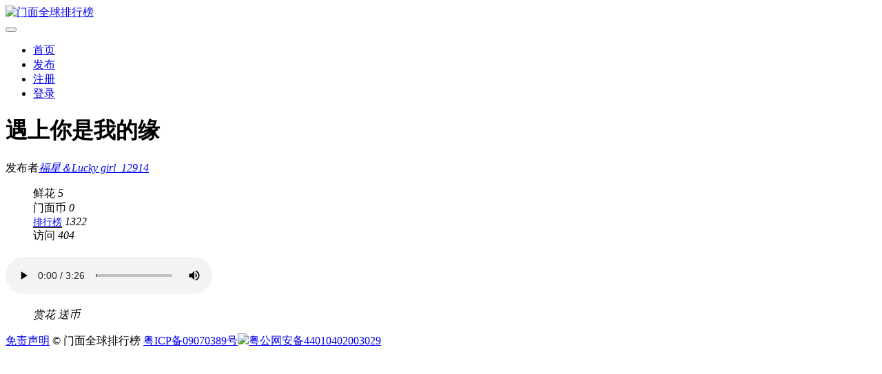

--- FILE ---
content_type: text/html; charset=utf-8
request_url: https://gf.gateface.com/vote/view/6954.html
body_size: 4316
content:
<!DOCTYPE html>
<html lang="zh-CN">
<head>
<title>遇上你是我的缘 | 门面全球排行榜</title>
<meta charset="utf-8">
<meta name="viewport" content="width=device-width, initial-scale=1, shrink-to-fit=no">
<meta name="keywords" content="GateFace,门面,招聘求职,才艺展示,征婚交友" />
<meta name="description" content="" />
<link href="https://gf.gateface.com/favicon.ico" rel="shortcut icon" type="image/x-icon" />
<link href="https://gf.gateface.com/theme/default/css/bootstrap.min.css" rel="stylesheet" type="text/css" />
<link href="https://gf.gateface.com/theme/default/css/font-awesome.min.css" rel="stylesheet" type="text/css" />
<link href="https://gf.gateface.com/theme/default/css/style.css" rel="stylesheet" type="text/css" />
<link href="https://gf.gateface.com/theme/default/css/vote.css" rel="stylesheet" type="text/css" />
<link href="https://gf.gateface.com/theme/default/css/popModal.css" rel="stylesheet" type="text/css" />
<link href="https://gf.gateface.com/theme/default/css/zdialog.css" rel="stylesheet" type="text/css" />
<link href="https://gf.gateface.com/theme/default/css/rank.css" rel="stylesheet" type="text/css" />
<script>var root_url = "https://gf.gateface.com/";</script>
</head>
<body>
<div id="wrapper"> 
<script>
	var _hmt = _hmt || [];
	(function() {
	  var hm = document.createElement("script");
	  hm.src = "https://hm.baidu.com/hm.js?61156a39b286740d8b651c790d3a9b83";
	  var s = document.getElementsByTagName("script")[0]; 
	  s.parentNode.insertBefore(hm, s);
	})();
		
	function $(objName){
		return document.getElementById(objName);
	}
</script>

<meta http-equiv="Content-Type" content="text/html; charset=utf-8" />
<header id="header">

 <nav class="navbar navbar-expand-lg">
  <div class="container">
  
   <div class="navbar-brand">
    <a href="https://gateface.com" class="logo"><img src="https://gf.gateface.com/theme/default/images/logo.png" alt="门面全球排行榜" /></a>
   </div>
   <div class="navbar-action d-lg-none">
    <span class="qrcode"></span>
        <a href="https://gf.gateface.com/user.php" class="user"></a>
        <button type="button" class="menu" data-toggle="collapse" data-target="#main-nav" aria-controls="main-nav" aria-expanded="false" aria-label="Toggle navigation"> </button>
   </div>
   <div class="main-nav collapse navbar-collapse justify-content-lg-end" id="main-nav">
    <ul class="navbar-nav">
     <li class="nav-item"> <a class="nav-link" href="https://gf.gateface.com/">首页</a></li>
          <li class="nav-item"> <a href="http://gf.gateface.com/user.php?rec=creative" class="nav-link"  aria-haspopup="true" aria-expanded="false" target="_blank">发布</a>
           </li>
     	  
  
        
     
    	
    <li class="nav-item"><a class="nav-link" href="https://gf.gateface.com/user.php?rec=register">注册</a></li>
    <li class="nav-item"><a class="nav-link" href="https://gf.gateface.com/user.php?rec=login">登录</a></li>
    
     
      
	 
    </ul>
    
   </div>
  </div>
 </nav>
</header> <div class="container mb">
  <div id="vote">
  
    
         
      
      <div class="main body">
   <div class="head" style="margin-bottom:20px">
    <h1>遇上你是我的缘</h1>
	<span class="author">发布者<em><a href="https://gf.gateface.com/vote/user_creative/2915.html">福星＆Lucky girl_12914</a></em></span>
			
    <dl class="info">
		
		
		<dd>
			<span>鲜花</span>
			<em><i class="flower" title="鲜花" id="flower_6954">5</i></em>
		</dd>
		<dd>
			<span>门面币</span>
			<em><i class="coin" title="门面币" id="coin_6954">0</i></em>		
		</dd>
				<dd>
			<span><a href="https://gf.gateface.com/vote/rank/3.html" style="padding:0;margin:0;border-bottom:1px solid black;font-size:14px">排行榜</a></span>
			<em><i class="rank" title="排名">1322</i></em>
			
		</dd>
				<dd>
			<span>访问</span>
			<em>404</em>			
		</dd>
		
		
	</dl>	
   </div>
   <div class="view">
	
	    <dl class="img"> 
			
	<audio controls controlsList="nodownload" oncontextmenu="return false">
		  <source src="https://gf.gateface.com/images/vote_option/music/202309/6954_1696049404220567.mp3" type="audio/mpeg">
	</audio>
		
		
	</dl>
		
		
		
    <dl class="info">
     <dd class="content"><em></em> </dd>
	 	 	 		 <dd class="btnVote">
			<em id="flower6954" data-type="login" data-id="6954" class="flowerBtn grayBtn">赏花</em>
			<em id="coin6954" data-type="login" data-id="6954"  class="goldBtn grayBtn">送币</em>
		 </dd>
	 	      
    </dl>
   </div>
   <div id="containerId"></div>
   
	<script type="text/javascript">
	// H5 SDK 在线文档地址：http://developers.adnet.qq.com/doc/web/js_develop
	// 全局命名空间申明TencentGDT对象
	window.TencentGDT = window.TencentGDT || [];
	var time=3000;
	var count=1;
	// 广告初始化
	var placement_id='9074421039989798';//3034521240653309
	window.TencentGDT.push({
		app_id: '1201004301', // {String} - appid - 必填
		placement_id: placement_id, // {String} - 广告位id - 必填
		type: 'native', // {String} - 原生广告类型 - 必填
		count: 1, // {Number} - 拉取广告的数量，默认是3，最高支持10 - 选填
		onComplete: function(res) {
			console.log(res);
			if (res && res.constructor === Array) {
				// 原生模板广告位调用 window.TencentGDT.NATIVE.renderAd(res[0], 'containerId') 进行模板广告的渲染
				// res[0] 代表取广告数组第一个数据
				// containerId：广告容器ID
				window.TencentGDT.NATIVE.renderAd(res[0], 'containerId')
			} else {
				//console.log(count);
				//console.log(time);
				// 加载广告API，如广告回调无广告，可使用loadAd再次拉取广告
				// 注意：拉取广告频率每分钟不要超过20次，否则会被广告接口过滤，影响广告位填充率
				setTimeout(function() {
					window.TencentGDT.NATIVE.loadAd(placement_id)
				}, time)
				count++;
				if(count==3)time=3600000;
			}
		}
	});

	// H5 SDK接入全局只需运行一次
	(function() {
		var doc = document,
		h = doc.getElementsByTagName('head')[0],
		s = doc.createElement('script');
		s.async = true;
		s.src = '//qzs.qq.com/qzone/biz/res/i.js';
		h && h.insertBefore(s, h.firstChild);
	})();
	</script>
   
      
  </div>
  <div class="clear"></div>
 </div>
 

</div>


<div style="display:none">
	<div id="content" style="display: flex; flex-direction: column;">
	    <span><img src="https://gf.gateface.com/theme/default/images/user.png"/><b>我的花</b><i id="my_flower"></i><b>币</b><i id="my_coin"></i></span>
		<dl>
			<dd><label><input name="quantity" type="radio" onchange="changeVoteQunatiy()" value="5" checked/>5</label></dd>
			<dd><label><input name="quantity" type="radio" onchange="changeVoteQunatiy()" value="10" />10</label></dd>
			<dd><label><input name="quantity" type="radio" onchange="changeVoteQunatiy()" value="50" />50</label></dd>
			<dd><label><input name="quantity" type="radio" onchange="changeVoteQunatiy()" value="0" /></label><input type="number" id="other_number" placeholder="其他" disabled style="width:55px;" min=1 max=999/></dd>
		</dl>
		<div class="popModal_footer">			
			<button type="button" data-popModalBut="ok" onclick="changeVoteQunatiy(true)">打赏</button>
			<button type="button" data-popModalBut="cancel">算了</button>
		</div>
	</div>
 </div>

<footer id="footer">
 <div class="container">
  <div class="row">
  <div class="copy-right">
  <a href="https://gf.gateface.com/page.php?id=7">免责声明</a>  © 门面全球排行榜 <a href="https://beian.miit.gov.cn/" target="_blank">粤ICP备09070389号</a><a href="http://www.beian.gov.cn/portal/registerSystemInfo?recordcode=44010402003029" class="net-safe-record" target="_blank"><img src="https://gf.gateface.com/theme/default/images/icon_net_safe_record.png" />粤公网安备44010402003029</a></div>
  </div>
</footer>
 

<script type="text/javascript" src="https://gf.gateface.com/theme/default/js/jquery.min.js"></script>
<script type="text/javascript" src="https://gf.gateface.com/theme/default/js/jquery.js"></script>
<script type="text/javascript" src="https://gf.gateface.com/theme/default/js/popModal.min.js"></script>
<script type="text/javascript" src="https://gf.gateface.com/theme/default/js/bootstrap.min.js"></script>
<script type="text/javascript" src="https://gf.gateface.com/theme/default/js/jquery.base64.js"></script>
<script type="text/javascript" src="https://gf.gateface.com/theme/default/js/dou.js"></script>
<script type="text/javascript" src="https://gf.gateface.com/theme/default/js/vote.js"></script>
<script type="text/javascript" src="https://gf.gateface.com/theme/default/js/zdialog.js"></script>
<script type="text/javascript" src="https://gf.gateface.com/theme/default/js/qrcode.min.js"></script>
<script>
	</script>


<div id="qrcodeDialog" style="padding:10px;position:fixed;flex-direction:column;bottom:0px;width:100%;z-index:1000;display:none;align-items:center;justify-content:center;background:#fff;box-shadow: 0 10px 10px rgba(0, 0, 0, 0.5);background:rgb(0 0 0 / 86%)">
	<div id="qrcode" style="width:86px; height:86px;background:white;padding:3px;"></div>
	<div style="margin-top:5px;color:white;">gateface.com</div>
	<img style="position:absolute;right:0px;top:0px;margin:3px;width:24px;height:24px;" src="../../theme/default/images/close.png" onclick="closeQr()"/>
</div>

<script>var _type=""</script>


<script type="text/javascript">

var qrcode = new QRCode(document.getElementById("qrcode"), {
	width : 80,
	height : 80
});

function makeCode (text) {		
	qrcode.makeCode(text);
	$("#qrcodeDialog").css("display","flex");
}

function closeQr(){
	$("#qrcodeDialog").hide();
}

 $(function () {
        //初始化页面
        init();
})


function simpleLog(content) {
  const div = document.createElement('div');
  div.style.cssText = 'color:#333; background:#f5f5f5; padding:5px; margin:2px 0;';
  div.textContent = content;
  // 追加到body末尾，不影响原有内容
  document.body.appendChild(div);
}

function init(){

		
		if( typeof bInit=='undefined') return false;
	   
        let data = sessionStorage.getItem('rank_content');
        let scroll_item = sessionStorage.getItem('scroll_item');
		let page = sessionStorage.getItem('page');
		let	type = sessionStorage.getItem('type');
		<!-- console.log('scroll_item',scroll_item	);	 -->
		<!-- console.log('data',data	); -->
		//console.log('type',type);
		//simpleLog("[CurrentType]"+_type+'  [CacheType]'+type);
        //恢复页面数据
        if(null != data && ''!=data && type==_type){
			//simpleLog("加载内容");
		    sessionStorage.setItem('rank_content_',data);
			sessionStorage.setItem('page_',page);
			$("#more_rank").html( data );		
			$("#load_more_rank").data({"page":page});
            scrollTo(scroll_item);			
        }	


		<!-- //清空sessionStorage中的数据 -->
       sessionStorage.removeItem('rank_content'); 
       sessionStorage.removeItem('scroll_item');  
       sessionStorage.removeItem('page');				    
			 			
}

function jump(url,id){	
	 
 	let data = sessionStorage.getItem('rank_content_');
	let page = sessionStorage.getItem('page_');	 
	// console.log('data',data	);	
	<!-- console.log('scroll_item',"#option_item_"+id	);	 -->
	<!-- console.log('page',page	); -->
	<!-- console.log('data',data	);	 -->
	//重新赋值
	if(page!=null&&parseInt(page)>1){
		sessionStorage.setItem('rank_content',data);
		sessionStorage.setItem('page',parseInt(page));
		sessionStorage.setItem('scroll_item',"#option_item_"+id);	
	    <!-- sessionStorage.removeItem('rank_content_'); -->
		<!-- sessionStorage.removeItem('page_');	 	 -->
	}
	location.href=url
}


</script>

</body>
</html>

--- FILE ---
content_type: application/javascript
request_url: https://qzs.gdtimg.com/union/res/union_cdn/page/qbs/gdtlib.20181219.js
body_size: 17691
content:
var Util = {
  getPlatForm: function () {
    var ua = navigator.userAgent.toLocaleLowerCase();
    var fp = ~ua.indexOf("micromessenger") !== 0 ? "wx" : ~ua.indexOf("qq/") !== 0 ? "qq" : ~ua.indexOf(
      "mqqbrowser/") !== 0 ? "qb" : ~ua.indexOf("gdtmobsdk/") !== 0 ? "gdt" : ~ua.indexOf("tbs/") !==
        0 ? "x5" : "other";
    return fp
  },
  getCookie: function (name) {
    var c_start = "",
      c_end = null;
    if (window.document.cookie.length > 0) {
      c_start = window.document.cookie.indexOf(name + "=");
      if (c_start !== -1) {
        c_start = c_start + name.length + 1;
        c_end = window.document.cookie.indexOf(";", c_start);
        if (c_end === -1) {
          c_end = window.document.cookie.length
        }
        return unescape(window.document.cookie.substring(c_start, c_end))
      }
    }
    return ""
  },
  parseQueryString: function (queryString) {
    const params = {};
    const queries = queryString.split('&');
    queries.forEach(query => {
      const [key, value] = query.split('=');
      if (key) {
        params[decodeURIComponent(key)] = value ? decodeURIComponent(value) : '';
      }
    });
    return params;
  },
  stringifyQueryString: function (params) {
    const queries = [];
    for (const key in params) {
      if (params.hasOwnProperty(key)) {
        queries.push(`${encodeURIComponent(key)}=${encodeURIComponent(params[key])}`);
      }
    }
    return queries.join('&');
  },
};

const isIOSWeChat = /micromessenger/.test(navigator.userAgent.toLowerCase()) && /iphone|ipad|ipod/.test(navigator.userAgent.toLowerCase());

const sendMessageToClient = (message) => {
  console.log('@jssdk::wechat sendMessageToClient', message);
  try {
    if (window.webkit && window.webkit.messageHandlers && window.webkit.messageHandlers.adHandler) {
      window.webkit.messageHandlers.adHandler.postMessage(message);
    } else {
      window.postMessage(message, '*');
    }
    window.BeaconTracker({ eventID: '140020' });
  } catch (error) {
    console.log('@jssdk::wechat sendMessageToClient error', error);
  }
};

const requestMessageFromClient = () => {
  return new Promise((resolve, reject) => {
    const timeoutDuration = 500;
    const timeoutError = new Error('Timeout: No token received from client');
    const timeoutId = setTimeout(() => {
      reject(timeoutError);
      clearTimeout(timeoutId);
      window.BeaconTracker({ eventID: '140022' });
    }, timeoutDuration);

    const _tencentAdContext = {
      onEvent: function (event, param) {
        console.log('wechat Event:', event, 'Param:', JSON.stringify(param));
        if (param && param.errMsg) {
          reject(new Error(param.errMsg));
          window.BeaconTracker({ eventID: '140023' });
        }
        if (param && param.token) {
          clearTimeout(timeoutId);
          resolve(param.token);
        }
      }
    };
    window._tencentAdContext = _tencentAdContext;
  });
};

function addw26ToUrlExt(url, extInfo) {
  const [baseUrl, queryString] = url.split('?');
  const params = Util.parseQueryString(queryString);
  const ext = params.ext ? JSON.parse(params.ext) : { req: {} };
  ext.req = Object.assign(ext.req, extInfo);
  params.ext = JSON.stringify(ext);
  return `${baseUrl}?${Util.stringifyQueryString(params)}`;
}

function netType() {
  var connType = navigator.connection && navigator.connection.effectiveType || "";
  switch (connType) {
    case "slow-2g":
      return "2";
    case "2g":
      return "2";
    case "3g":
      return "3";
    case "4g":
      return "4";
    case "5g":
      return "5";
    default:
      return "-999"
  }
}

function memory(type) {
  var memory = performance.memory ? performance.memory : "0";
  switch (type) {
    case "jsHeapSizeLimit":
      return memory.jsHeapSizeLimit;
    case "usedJSHeapSize":
      return memory.usedJSHeapSize;
    default:
      return 0
  }
}

function getFLS() {
  try {
    var fls = [];
    fls.push(navigator.geolocation ? 1 : 0);
    fls.push(navigator.geolocation ? 1 : 0);
    fls.push(typeof window.orientation === "number" ? 1 : 0);
    fls.push(typeof window.Promise === "function" ? 1 : 0);
    fls.push(typeof window.Array.prototype.includes === "function" ? 1 : 0);
    fls.push(navigator.geolocation ? 1 : 0);
    fls.push(navigator.cookieEnabled ? 1 : 0);
    fls.push(typeof ArrayBuffer === "function" ? 1 : 0);
    fls.push(typeof window.Blob === "function" ? 1 : 0);
    fls.push(typeof window.Uint8Array === "function" ? 1 : 0);
    fls.push(typeof window.WebGLSampler === "function" ? 1 : 0);
    fls.push(typeof window.WebGL2RenderingContext === "function" ? 1 : 0);
    fls.push(typeof window.RTCPeerConnection === "function" ? 1 : 0);
    fls.push(typeof window.Worker === "function" ? 1 : 0);
    fls.push(typeof window.ServiceWorkerContainer === "function" ? 1 : 0);
    fls.push(typeof window.requestAnimationFrame === "function" ? 1 : 0);
    fls.push(navigator.pdfViewerEnabled ? 1 : 0);
    fls.push(typeof window.TencentGDT === "object" ? 1 : 0);
    return fls.reverse().join("")
  } catch (e) {
    console.error("@JSSDK::fls::e:" + e)
  }
}

function SDataComm() {
  var GOF = window.history.go === "function" ? 1 : 0;
  var GOB = typeof window.history.back === "function" ? 1 : 0;
  var SData = {
    fp: Util.getPlatForm(),
    fpid: Util.getCookie("gdt_fp") || -999,
    uc: navigator.usb && navigator.usb.onconnect || 0,
    pw: screen.width || 0,
    ph: screen.height || 0,
    dp: devicePixelRatio || 0,
    bt: navigator.bluetooth ? 1 : -1,
    net: netType(),
    lan: navigator.language || navigator.browserLanguag || 0,
    mt: parseInt(memory("jsHeapSizeLimit") / 1024 / 1024) || 0,
    mu: parseInt(memory("usedJSHeapSize") / 1024 / 1024) || 0,
    fb: GOF.toString() + GOB.toString(),
    hislen: history.length || 0,
    fls: parseInt(getFLS(), 2)
  };
  return SData
}

function SDataExp(pid) {
  var adConfArr = window.TencentGDT && window.TencentGDT;
  var adConf = "";
  var Sdata = SDataComm();
  var dom = null;
  adConfArr.map(function (v, i) {
    var posid = v && v.placement_id;
    if (posid == pid) {
      adConf = v
    }
  });
  try {
    if (adConf.display_type === "interstitial") {
      dom = document.getElementById("moInterstitialImageHorizontal") || document.body;
      Sdata["da"] = parseInt(window.screen.width);
      Sdata["db"] = parseInt(window.screen.height)
    } else {
      dom = adConf.containerid && document.getElementById(adConf.containerid) || document.body;
      Sdata["da"] = parseInt(dom.offsetWidth);
      Sdata["db"] = parseInt(dom.offsetHeight)
    }
    Sdata["dx"] = parseInt(dom.offsetLeft);
    Sdata["dy"] = parseInt(dom.offsetTop);
    Sdata["ra"] = parseInt(dom.offsetWidth) || -999;
    Sdata["rb"] = parseInt(dom.offsetHeight) || -999;
    Sdata["vp"] = 2;
    Sdata["rwd"] = 0;
    Sdata["rt"] = 1;
    for (var x in Sdata) {
      Sdata[x] = Sdata[x].toString()
    }
    return Sdata
  } catch (e) {
    console.info("@jssdk::e:", e)
  }
} (function () {
  var a = GDT;
  var require = "",
    define = "";
  (function (global) {
    var head = document.getElementsByTagName("head")[0],
      baseUrl = "",
      loadingMap = {},
      factoryMap = {},
      modulesMap = {},
      scriptsMap = {},
      resMap = {},
      pkgMap = {};

    function createScript(url, onerror) {
      if (url in scriptsMap) {
        return
      }
      scriptsMap[url] = true;
      var script = document.createElement("script");
      if (onerror) {
        var tid = setTimeout(onerror, require.timeout);
        script.onerror = function () {
          clearTimeout(tid);
          onerror()
        };
        script.onreadystatechange = function () {
          if (this.readyState == "complete") {
            clearTimeout(tid)
          }
        }
      }
      script.type = "text/javascript";
      script.charset = "UTF-8";
      script.src = url;
      head.appendChild(script);
      return script
    }

    function loadScript(id, callback, onerror) {
      var queue = loadingMap[id] || (loadingMap[id] = []);
      queue.push(callback);
      var res = resMap[id] || {};
      var pkg = res.pkg;
      var url = "";
      var base = baseUrl || "";
      if (pkg) {
        url = base + pkgMap[pkg].url
      } else {
        url = base + res.url || id
      }
      createScript(url, onerror && function () {
        onerror(id)
      })
    }
    define = function (id, factory) {
      factoryMap[id] = factory;
      var queue = loadingMap[id];
      if (queue) {
        for (var i = 0, n = queue.length; i < n; i++) {
          queue[i]()
        }
        delete loadingMap[id]
      }
    };
    require = function (id) {
      id = require.alias(id);
      var mod = modulesMap[id];
      if (mod) {
        return mod.exports
      }
      var factory = factoryMap[id];
      if (!factory) {
        throw "[ModJS] Cannot find module `" + id + "`"
      }
      mod = modulesMap[id] = {
        exports: {}
      };
      var ret = typeof factory == "function" ? factory.apply(mod, [require, mod.exports, mod]) :
        factory;
      if (ret) {
        mod.exports = ret
      }
      return mod.exports
    };
    require.async = function (names, onload, onerror) {
      if (typeof names == "string") {
        names = [names]
      }
      for (var i = 0, n = names.length; i < n; i++) {
        names[i] = require.alias(names[i])
      }
      var needMap = {};
      var needNum = 0;

      function findNeed(depArr) {
        for (var i = 0, n = depArr.length; i < n; i++) {
          var dep = depArr[i];
          var child = resMap[dep];
          if (child && "deps" in child) {
            findNeed(child.deps)
          }
          if (dep in factoryMap || dep in needMap) {
            continue
          }
          needMap[dep] = true;
          needNum++;
          loadScript(dep, updateNeed, onerror)
        }
      }

      function updateNeed() {
        if (0 == needNum--) {
          var args = [];
          for (var i = 0, n = names.length; i < n; i++) {
            args[i] = require(names[i])
          }
          onload && onload.apply(global, args)
        }
      }
      findNeed(names);
      updateNeed()
    };
    require.resourceMap = function (obj) {
      var k, col;
      col = obj.res;
      for (k in col) {
        if (col.hasOwnProperty(k)) {
          resMap[k] = col[k]
        }
      }
      col = obj.pkg;
      for (k in col) {
        if (col.hasOwnProperty(k)) {
          pkgMap[k] = col[k]
        }
      }
    };
    require.setBaseUrl = function (url) {
      baseUrl = url
    };
    require.loadJs = function (url) {
      createScript(url)
    };
    require.loadCss = function (cfg) {
      if (cfg.content) {
        var sty = document.createElement("style");
        sty.type = "text/css";
        if (sty.styleSheet) {
          sty.styleSheet.cssText = cfg.content
        } else {
          sty.innerHTML = cfg.content
        }
        head.appendChild(sty)
      } else {
        if (cfg.url) {
          var link = document.createElement("link");
          link.href = cfg.url;
          link.rel = "stylesheet";
          link.type = "text/css";
          head.appendChild(link)
        }
      }
    };
    require.alias = function (id) {
      return id
    };
    require.timeout = 5000;
    global.GDTRequire = require;
    global.GDTDefine = define
  })(window);
  GDTDefine("gdt:comm/comm.js", function (require, exports, module) {
    var CMod = {};
    CMod.fp = GDT.fp;
    var fk = GDT.fp.QZFL || {};
    var UMod = require("gdt:mod/util.js");
    CMod.dom = UMod.dom;
    CMod.dom.ua = UMod.userAgent;
    CMod.css = UMod.css;
    CMod.string = UMod.string;
    CMod.event = UMod.event;
    CMod.JSONGetter = UMod.JSONGetter;
    CMod.xhr = UMod.xhr;
    CMod.TCISD = typeof TCISD != "undefined" ? TCISD : fk.TCISD;
    CMod.fnQueue = GDT.fnQueue;
    CMod.on = GDT.fnQueue.add;
    CMod.fire = GDT.fnQueue.exec;
    CMod.fireOnce = GDT.fnQueue.execOnce;
    CMod.importJs = GDT.importJs;
    CMod.getFileUrl = GDT.getFileUrl;
    CMod.genHash = GDT.genHash;
    CMod.t = GDT.t;
    CMod.siDomain = GDT.siDomain;
    CMod.imgcacheDomain = GDT.imgcacheDomain;
    CMod._isPageHttps = GDT._isPageHttps;
    CMod._isHttps = GDT._isHttps;
    CMod._isJSHttps = GDT._isJSHttps;
    CMod._isImageHttps = GDT._isImageHttps;
    CMod._isApptraceHttps = GDT._isApptraceHttps;
    CMod._protocal = !GDT._isHttps ? "http://" : "https://";
    CMod.httpsUrl = function (url) {
      url = url.replace("http://", "https://");
      return url
    };
    CMod.getlocalStorage = UMod.getlocalStorage;
    CMod.cookie = UMod.cookie;
    var debugcnt, _isDebugging = false;

    function log(str) {
      if (!_isDebugging) {
        return
      }
      if (!debugcnt) {
        var divObj = document.createElement("div");
        divObj.style.position = "fixed";
        divObj.style.backgroundColor = "gray";
        var first = document.body.firstChild;
        document.body.insertBefore(divObj, first);
        debugcnt = divObj
      }
      debugcnt.innerHTML += "<div>" + str + "</div>"
    }
    var isEmpty = function (o) {
      var empty = true;
      each(o, function (v, k, _break) {
        empty = false;
        return _break
      });
      return empty
    },
      each = function (d, a, b) {
        if (typeof d.length == "number") {
          for (var f = 0, n = d.length; f < n; f++) {
            a.call(b, d[f], f)
          }
        } else {
          if (typeof d == "number") {
            for (f = 0; f < d; f++) {
              a.call(b, f, f)
            }
          } else {
            for (f in d) {
              a.call(b, d[f], f)
            }
          }
        }
      },
      map = function (d, a) {
        var b = [];
        each(d, function (f, n) {
          b.push(a(f, n))
        });
        return b
      },
      mix = function (r) {
        r = r || {};
        for (var i = 1; i < arguments.length; i++) {
          var s = arguments[i];
          if (s) {
            for (var j in s) {
              r[j] = s[j]
            }
          }
        }
        return r
      },
      getObjectToStringFn = function (assign_token, pair_separator, need_last, need_encode) {
        var encode = need_encode ? encodeURIComponent : function (k) {
          return k
        };
        return function (o) {
          return map(o, function (v, k) {
            if (k != null) {
              return k + assign_token + encode(v)
            }
          }).join(pair_separator) + (need_last ? pair_separator : "")
        }
      };
    var escapable =
      /[\\\"\x00-\x1f\x7f-\x9f\u00ad\u0600-\u0604\u070f\u17b4\u17b5\u200c-\u200f\u2028-\u202f\u2060-\u206f\ufeff\ufff0-\uffff]/g;
    var meta = {
      "\b": "\\b",
      "\t": "\\t",
      "\n": "\\n",
      "\f": "\\f",
      "\r": "\\r",
      '"': '\\"',
      "\\": "\\\\"
    };

    function quote(string) {
      escapable.lastIndex = 0;
      return escapable.test(string) ? '"' + string.replace(escapable, function (a) {
        var c = meta[a];
        return typeof c === "string" ? c : "\\u" + ("0000" + a.charCodeAt(0).toString(16)).slice(
          -4)
      }) + '"' : '"' + string + '"'
    }
    mix(CMod, {
      getTime: function () {
        return +new Date()
      },
      log: log,
      isEmpty: isEmpty,
      each: each,
      map: map,
      getType: function (obj) {
        return obj === null ? "null" : obj === undefined ? "undefined" : Object.prototype
          .toString.call(obj).slice(8, -1).toLowerCase()
      },
      getUrlParam: function (name, cancelBubble) {
        var r = new RegExp("(\\?|#|&)" + name + "=([^&#]*)(&|#|$)");
        var m = location.href.match(r);
        try {
          if ((!m || m == "") && !cancelBubble) {
            m = top.location.href.match(r)
          }
        } catch (e) { }
        return !m ? "" : m[2]
      },
      mix: mix,
      bind: function (method, thisObj) {
        var args = Array.prototype.slice.call(arguments, 2);
        return function () {
          var this_args = Array.prototype.slice.call(arguments, 0);
          return method.apply(thisObj, args.concat(this_args))
        }
      },
      format: function (s, config, reserve) {
        return s.replace(/\{([^}]*)\}/g, typeof config == "object" ? function (m, i) {
          var ret = config[i];
          return ret == null && reserve ? m : ret === undefined ? "" : ret
        } : config)
      },
      JSONToString: function (obj) {
        if (typeof JSON != "undefined" && JSON.stringify) {
          return JSON.stringify(obj)
        }
        var str = "",
          arr = [],
          type;
        var otype = CMod.getType(obj);
        var bstart = otype == "array" ? "[" : "{";
        var bend = otype == "array" ? "]" : "}";
        str += bstart;
        CMod.each(obj, function (v, k) {
          var substr = "";
          if (otype != "array") {
            substr = '"' + k + '":'
          }
          type = CMod.getType(v);
          if (type == "string") {
            substr += quote(v)
          } else {
            if (type == "number") {
              substr += v
            } else {
              if (type == "undefined") {
                substr += type
              } else {
                if (type == "object" || type == "array") {
                  substr += CMod.JSONToString(v)
                }
              }
            }
          }
          arr.push(substr)
        });
        str += arr.join(",");
        str += bend;
        return str
      },
      getObjectToStringFn: getObjectToStringFn,
      serializeStyles: getObjectToStringFn(":", ";", true, false),
      serializeAttrs: getObjectToStringFn("=", " ", true, false),
      serializeQuery: getObjectToStringFn("=", "&", false, true)
    });
    (function () {
      var el_template = '<{tag} {attrs}style="{styles}">{inner}</{tag}>';
      var buildHTML = function (styles, attrs, tag, inner) {
        return CMod.format(el_template, {
          tag: tag || "div",
          attrs: CMod.serializeAttrs(attrs || {}),
          styles: CMod.serializeStyles(styles),
          inner: inner || ""
        })
      };
      CMod.dom.buildHTML = buildHTML
    })();
    module.exports = CMod
  });
  GDTDefine("gdt:comm/anticheat.js", function (require, exports, module) {
    var comm = require("gdt:comm/comm.js");
    var CMod = {};
    CMod.ClickManage = (function () {
      var da;
      var cm = {
        possize: {},
        initdata: function () {
          da.mousedown = da.mouseup = {
            x: da.none,
            y: da.none
          };
          da.mousedownTime = da.mouseupTime = da.clickTime = da.none
        },
        poscn: "mod-snsmarketing-slot-external",
        setPoscn: function (poscn) {
          cm.poscn = poscn
        },
        getPosSize: function (obj, pid, opts) {
          var possize, posel, size, dom = comm.dom,
            poscn;
          opts = opts || {};
          poscn = cm.poscn;
          possize = cm.possize[pid];
          if (!possize) {
            possize = {};
            posel = dom.getAncestorBy(obj, function (el) {
              return comm.css.hasClassName(el, poscn)
            });
            if (posel) {
              size = dom.getSize(posel);
              possize.width = size[0];
              possize.height = size[1]
            } else {
              possize.width = possize.height = da.none
            }
            cm.possize[pid] = possize
          }
          return possize
        },
        getDisplayedTime: function () {
          return da.none
        },
        combinedata: function (phrase, obj, pid, oid) {
          var data = {},
            now = comm.getTime(),
            dimension, size;
          data.aa = da.mousedown.x;
          data.ab = da.mousedown.y;
          data.ba = da.mouseup.x;
          data.bb = da.mouseup.y;
          data.g = da.clickTime > 0 && da.mousedownTime > 0 ? da.clickTime - da.mousedownTime :
            da.none;
          data.e = cm.entertime > 0 ? now - cm.entertime : da.none;
          data.r = 2;
          data.p = cm.getDisplayedTime();
          size = cm.getPosSize(obj, pid);
          data.da = size.width;
          data.db = size.height;
          comm.each(data, function (v, k) {
            data[k] = v + ""
          });
          return data
        },
        getTarget: function (obj) {
          return obj
        },
        getX: function (evt) {
          return evt.clientX + comm.dom.getScrollLeft()
        },
        getY: function (evt) {
          return evt.clientY + comm.dom.getScrollTop()
        },
        setLink: function (obj, data) {
          var originUrl, target = cm.getTarget(obj);
          originUrl = obj.getAttribute("gdtoriurl");
          url = originUrl + "&s=" + comm.JSONToString(data);
          target.setAttribute("href", url)
        },
        mouseevent: function (pid, oid, opts) {
          var data = {},
            target, el, url, now = comm.getTime(),
            eda, type, evt;
          opts = opts || {};
          el = opts.el;
          eda = opts.evtdata;
          type = eda.type;
          if (!el) {
            return
          }
          da[type + "Time"] = now;
          if (da[type]) {
            evt = comm.event.getEvent();
            da[type].x = cm.getX(evt);
            da[type].y = cm.getY(evt)
          }
          data = cm.combinedata(eda.phrase, el, pid, oid);
          cm.setLink(el, data)
        },
        mouseover: function (pid, oid, opts) {
          cm.entertime = comm.getTime()
        },
        mousedown: function (pid, oid, opts) {
          cm.initdata();
          opts.evtdata = {
            type: "mousedown",
            phrase: 1
          };
          cm.mouseevent(pid, oid, opts)
        },
        mouseup: function (pid, oid, opts) {
          opts.evtdata = {
            type: "mouseup",
            phrase: 2
          };
          cm.mouseevent(pid, oid, opts)
        },
        click: function (pid, oid, opts) {
          opts.evtdata = {
            type: "click",
            phrase: 3
          };
          cm.mouseevent(pid, oid, opts)
        }
      };
      cm.data = {
        none: -999,
        entertime: 0
      };
      da = cm.data;
      return cm
    })();
    module.exports = CMod
  });
  GDTDefine("gdt:comm/proxy.js", function (require, exports, module) {
    var comm = require("gdt:comm/comm.js");
    var Mshell = function (mod, opts) {
      var shell = this;
      this.name = mod;
      opts = opts || {};
      this.version = opts.ver || null;
      this.callbackkey = "__shell_" + this.name;
      this.mockfuncs = {};
      this.asyncmod = null;
      this.isMockClass = !!opts.isMockClass;
      if (this.isMockClass) {
        this.classFn = this.fshell(this.name, true)
      }
    };
    Mshell.prototype = {
      getResource: function (ver) { },
      resourceCounter: 0,
      prefetched: -1,
      prefetch: function () { },
      mock: function () {
        var i = 0,
          len, meths = Array.prototype.slice.call(arguments);
        for (len = meths.length; i < len; i++) {
          this[meths[i]] = this.fshell(meths[i]);
          this.mockfuncs[meths[i]] = this[meths[i]]
        }
      },
      mockProto: function () {
        var i = 0,
          len, meths = Array.prototype.slice.call(arguments);
        for (len = meths.length; i < len; i++) {
          this.classFn.prototype[meths[i]] = this.fshell(meths[i])
        }
      },
      extendMod: function (Mod) {
        for (var meth in this.mockfuncs) {
          Mod[meth] = this.mockfuncs[meth]
        }
      },
      getClass: function () {
        return this.classFn
      },
      fshell: function (meth, isConstruct) {
        return (function (_m) {
          return function () {
            var fn, thisObj, args = Array.prototype.slice.call(arguments);
            var methkey = _m.callbackkey;
            if (!_m.isMockClass || _m.isMockClass && isConstruct) {
              thisObj = _m.isMockClass ? this : _m.asyncmod;
              fn = function () {
                _m.asyncmod[meth].apply(thisObj, args)
              }
            } else {
              thisObj = this;
              fn = function () {
                _m.asyncmod[_m.name].prototype[meth].apply(thisObj,
                  args)
              }
            }
            if (_m.prefetched > 0) {
              fn()
            } else {
              comm.fnQueue.add(methkey, fn);
              _m.prefetched < 0 && _m.prefetch()
            }
          }
        })(this)
      },
      onReady: function (fn) {
        typeof fn === "function" && comm.fnQueue.add(this.callbackkey, fn)
      },
      execOnReady: function () {
        this.prefetched = 1;
        comm.fnQueue.execOnce(this.callbackkey)
      }
    };
    Mshell.prototype.prefetch = function (ver) {
      var rs, rscount, i = 0,
        len, url, el, urlid, loadFn;
      if (this.prefetched < 0) {
        this.prefetched = 0;
        rs = this.getResource(ver);
        rscount = rs ? rs.length : 0;
        for (; i < rscount; i++) {
          url = rs[i][1];
          ver && (url = url.replace(/{VER}/g, ver));
          if (rs[i][0] === "js") {
            rs[i][1]((function (_m, count) {
              return function (asyncMod) {
                _m.asyncmod = asyncMod;
                if (++_m.resourceCounter >= count) {
                  _m.execOnReady();
                  _m = null, count = null
                }
              }
            })(this, rscount))
          } else {
            require.loadCss(url);
            this.resourceCounter++
          }
        }
      }
    };
    var ProxyMod = {
      Mshell: Mshell,
      siDomain: comm.siDomain
    };
    module.exports = ProxyMod
  });
  GDTDefine("gdt:comm/helper.js", function (require, exports, module) {
    var comm = require("gdt:comm/comm.js");
    var proxy = require("gdt:comm/proxy.js");
    var HMod = {};
    var each = comm.each,
      dom = comm.dom;
    HMod.__imgs = [];
    HMod.pingreq = function (url, isExpose) {
      setTimeout(function () {
        var img = new Image();
        img.src = url;
        HMod.__imgs.push(img)
        if (isExpose) {
          img.onload = () => {
            window.BeaconTracker({ eventID: '160001' });
          }
          img.onerror = () => {
            window.BeaconTracker({ eventID: '160002' });
          }
        }
      }, 0)
    };
    HMod.stripTag = function (str) {
      var reg = /\[url\]([^\[]+)\[\/url\]/g;
      str = str.replace(reg, "$1");
      reg = /<br\s*\/>|<\/?[^>]*>/g;
      str = str.replace(reg, "");
      str = str.replace(/<|>/g, "");
      str = str.replace(/'/g, "&#39;");
      return str
    };
    HMod.ENV = (function () {
      var m = {};
      try {
        var win = comm.fp;
        if (win && win.location.host.indexOf("qzone.qq.com") > 0 && typeof win.g_version ==
          "number") {
          m.hosttype = "qzone";
          m.hostver = win.g_version
        }
        if (win.QZONE && win.QZONE.FP && win.QZONE.FP.getUserVIPLevel) {
          m.yellow = win.QZONE.FP.getUserVIPLevel(true)
        }
      } catch (e) { }
      return m
    })();
    HMod.clear = function (pid) { };
    HMod.genGTk = function () {
      var skey = comm.cookie.get("skey") || comm.cookie.get("rv2");
      return comm.genHash(skey)
    };
    HMod.getbrowserInfo = function (map) {
      var browser = "",
        btype = "";
      try {
        each(comm.dom.ua, function (v, k) {
          if (v && map[k]) {
            browser = k + "" + v;
            btype = map[k];
            return false
          }
        })
      } catch (exi) {
        console.error(exi)
      }
      return {
        broswer: browser,
        btype: btype
      }
    };
    var statmod = new proxy.Mshell("stat");
    statmod.getResource = function () {
      var files = [["js", function (cb) {
        require.async("gdt:mod/stat.js", function (asyncmod) {
          cb(asyncmod)
        })
      }]];
      return files
    };
    statmod.mock("sendStat", "sendErrMsg", "valueStat", "closeOrder", "pgvOrder", "reportReqErr");
    statmod.extendMod(HMod);
    HMod.filterManage = (function () {
      var fm = {};
      var getDateTime = function (time) {
        var date = time ? new Date(time) : new Date();
        var datestr = date.toDateString();
        return Date.parse(datestr)
      };
      var _localstorage = comm.getlocalStorage(comm.fp);
      fm._db = {
        set: function (k, v) {
          _localstorage && _localstorage.setItem(k, v)
        },
        get: function (k) {
          return _localstorage && _localstorage.getItem(k)
        }
      };
      var _datekey = "_gdt_filter_date",
        _datakey = "_gdt_filter_data";
      fm.set = function (id) {
        var exist = false;
        var cdata = fm.get();
        var dn = getDateTime();
        exist = ("|" + cdata.join("|") + "|").indexOf("|" + id + "|") >= 0;
        if (!exist) {
          cdata.unshift(id);
          var len = cdata.length;
          if (len > 5) {
            cdata.length--
          }
          fm._db.set(_datakey, cdata.join("|"));
          fm._db.set(_datekey, dn)
        }
      };
      fm.get = function () {
        var _date = fm._db.get(_datekey),
          data = fm._db.get(_datakey);
        var cdata = data ? data.split("|") : [];
        var dn = getDateTime();
        if (_date) {
          var d1 = getDateTime(+_date);
          cdata = d1 != dn ? [] : cdata
        } else {
          cdata = []
        }
        each(cdata, function (v, k) {
          cdata[k] = v + ""
        });
        return cdata
      };
      return fm
    })();
    HMod._webp = 0;
    HMod.getWebPSupport = function () {
      return HMod._webp == 1
    };
    var detectWebp = function (callback) {
      var image = new Image();
      image.onerror = function () {
        callback(false)
      };
      image.onload = function () {
        callback(image.width == 1)
      };
      image.src =
        "[data-uri]"
    };
    HMod.detectWebp = function () {
      if (navigator.userAgent.indexOf("Chrome") > 0) {
        detectWebp(function (g) {
          HMod._webp = g ? 1 : 0
        })
      }
    };
    HMod.detectWebp();
    module.exports = HMod
  });
  GDTDefine("gdt:comm/data.js", function (require, exports, module) {
    var comm = require("gdt:comm/comm.js");
    var helper = require("gdt:comm/helper.js");
    var DMod = {};
    DMod.dm = {
      omap: {},
      dlist: {},
      clist: {}
    };
    DMod.init = function (pid, c, d) {
      DMod.dm.clist[pid] = c;
      DMod.dm.dlist[pid] = d
    };
    DMod.getPosData = function (pid) {
      var d = DMod.dm.dlist[pid];
      var c = DMod.dm.clist[pid];
      if (d && c) {
        return {
          "cfg": c,
          "data": d
        }
      }
    };
    DMod.getPosCfg = function (pid) {
      var c = DMod.dm.clist[pid];
      if (c) {
        return c
      }
    };
    DMod.getOrderData = function (pid, oid) {
      var pos = DMod.getPosData(pid);
      var data;
      if (pos) {
        var datalist = pos["data"];
        for (var i = 0, len = datalist.length; i < len; i++) {
          var o = datalist[i];
          if (o.cl == oid) {
            data = o;
            break
          }
        }
      }
      return data
    };
    var pinged = {};
    DMod.getDataAndPing = function (pid, start, len, cb) {
      var pos = DMod.getPosData(pid),
        data, ret = [];
      if (pos) {
        var dlist = pos.data,
          parr = [],
          _cpinged;
        pinged[pid] = pinged[pid] || {};
        _cpinged = pinged[pid];
        ret = dlist.slice(start, start + len);
        comm.each(ret, function (v, k) {
          if (!_cpinged[v.cl]) {
            parr.push(v.cl);
            _cpinged[v.cl] = 1
          }
        });
        if (parr.length) {
          setTimeout(function () {
            require.async("gdt:comm/ping.js", function (ping) {
              ping.view(pid, parr)
            })
          }, 0)
        }
      }
      cb && cb(ret)
    };
    DMod.trimData = function (data, pconf) {
      var playcfg = pconf.playcfg;
      comm.each(data, function (v, k) {
        v.cl = v.cl || v.id;
        if (v.ext) {
          var tmpalist, ainfo;
          if (v.ext.appclass) {
            v.appclass = v.ext.appclass
          }
          if (v.ext.appname) {
            v.appname = v.ext.appname
          }
          tmpalist = v.ext.alist;
          if (tmpalist) {
            ainfo = tmpalist[2019];
            if (ainfo) {
              var tmpaid = ainfo.aid;
              if (tmpaid && v.txt) {
                ainfo.aid = {
                  url: v.rl,
                  txt: v.txt
                };
                v.bqqdeal = 1;
                v.txt = "";
                v.orirl = v.rl;
                v.rl = tmpaid
              }
            }
            ainfo = tmpalist[2016];
            if (ainfo && ainfo.aid && ainfo.aid.list && ainfo.aid.list.length && v.txt &&
              !(playcfg && playcfg[1039] == 1)) {
              v.txt = ""
            }
            ainfo = tmpalist[2023];
            if (ainfo) {
              v.pcpush = {
                appid: v.productid,
                canpush: true,
                canhover: true
              };
              if (ainfo.aid && ainfo.aid.appname) {
                ainfo.aid.sendtipmsg = "闂佸綊娼ч鍡椻攦閳ь剟鏌熼幁鎺戝姕闁轰浇顫夐幆鏃堝籍閸屾稒娈�"
              }
            }
            var alist = [];
            comm.each(tmpalist, function (av) {
              alist.push(av)
            });
            v.alist = alist
          }
        }
      })
    };
    DMod.getPosCfgByKey = function (pid, cfgkey, oid) {
      var o, cv, cfg;
      if (oid) {
        o = DMod.getOrderData(pid, oid);
        cfg = o && o.cfg
      } else {
        o = DMod.getPosCfg(pid);
        cfg = o && o.playcfg
      }
      cv = cfg && cfg[cfgkey];
      return cv
    };
    module.exports = DMod
  });
  GDTDefine("gdt:comm/config.js", function (require, exports, module) {
    var comm = require("gdt:comm/comm.js");
    var isDebug = window.location.href.includes('adnetdebug=true');
    var Config = {};
    Config.charset = "utf-8";
    Config.cbname = "_bc";
    Config.PINGWAITTIMEMAX = 300;
    Config.c = "2";
    Config.MAXVIEWNUM = 18;
    Config.datadomain = "i.gdt.qq.com";
    Config.datapath = "view.fcg";
    Config.mdatadomain = isDebug ? 'utest.gdt.qq.com' : 'mi.gdt.qq.com';
    Config.innerdomain = "ii.gdt.qq.com";
    Config.mdatapath = isDebug ? 'gdt_mview.fcg' : 'gdt_mview.fcg';
    Config.innerdatapath = "gdt_inner_view";
    Config._curdatadomain = Config.datadomain;
    var burl = comm._protocal + Config._curdatadomain + "/" + Config.datapath + "?";
    Config._burl = burl;
    Config._mburl = comm._protocal + Config.mdatadomain + "/" + Config.mdatapath + "?";
    Config._mbInnerUrl = comm._protocal + Config.innerdomain + "/" + Config.innerdatapath + "?";
    Config._xhrproxyurl = comm._protocal + Config._curdatadomain + "/ajaxproxy2.html";
    Config._xhrdataurl = comm._protocal + Config._curdatadomain + "/dataproxy.html";
    Config.expconf = {
      PINGWAIT: "11030",
      PCPUSHTPL: "mapptpl"
    };
    Config.setReqCgi = function (cgi) {
      Config._burl = cgi
    };
    setTimeout(function () {
      var _lc = comm.getlocalStorage();
      Config._full_stat = _lc && _lc.getItem("_gdt_full_stat");
      Config._debugger = _lc && _lc.getItem("_gdt_debugger")
    }, 0);
    module.exports = Config
  });
  GDTDefine("gdt:comm/ping.js", function (require, exports, module) {
    var comm = require("gdt:comm/comm.js");
    var helper = require("gdt:comm/helper.js");
    var bizconfig = require("gdt:comm/config.js");
    var datamanage = require("gdt:comm/data.js");
    var PMod = {};
    PMod.ping = (function () {
      var plist = [],
        orderlist = [],
        pmap = {},
        extlist = [],
        mplist = [],
        mextlist = [],
        waitflush, 
        timerflush = 0;
      return {
        append: function (orderdata, pid) {
          if (!orderdata || !orderdata.apurl) {
            return
          }
          plist.push(orderdata.apurl);
          pmap[orderdata.cl] = pid;
          orderlist.push(orderdata.cl);
          if (orderdata.opurl) {
            extlist.push(orderdata.opurl)
          }
          if (orderdata.apptrace) {
            extlist.push(orderdata.apptrace)
          }
        },
        appendClick: function (data) {
          if (data.appclick) {
            helper.pingreq(data.appclick)
          }
        },
        flush: function (isExpose) {
          var v,
              rd = Math.random() * 100,
              fn = arguments.callee,
              delaymerge;
          if (plist.length === 0) {
            return
          }
          delaymerge = 100;
          if (delaymerge && delaymerge < bizconfig.PINGWAITTIMEMAX) {
            if (!waitflush) {
              waitflush = 1;
              setTimeout(function () {
                timerflush = 1;
                fn(isExpose)
              }, delaymerge);
              return
            }
            if (!timerflush) {
              return
            }
            waitflush = 0;
            timerflush = 0
          }
          if (plist.length <= 1 || rd < 1 || bizconfig._full_stat) {
            while (plist.length > 0) {
              v = plist.shift();
              const sendTracker = () => {
                window.BeaconTracker({ eventID: '160001' });
              };
              PMod.ping_vgdt(v, isExpose ? sendTracker : null);
            }
          } else {
            PMod._postOrderView(plist);
            plist = []
          }
          while (extlist.length > 0) {
            v = extlist.shift();
            helper.pingreq(v)
          }
          pmap = {};
          orderlist = []
        }
      }
    })();
    PMod._gdtping = function (pid) {
      var c = datamanage.getPosCfg(pid);
      if (c && c.playcfg && !c.playcfg.noping) {
        PMod._viewpos(pid, true)
      }
    };
    PMod.view = function (pid, olist) {
      var t = comm.getType(olist);
      if (t != "array") {
        olist = [olist]
      }
      comm.each(olist, function (oid) {
        PMod._view(pid, oid)
      })
    };
    PMod._view = function (pid, oid, forcePing) {
      var c = datamanage.getPosCfg(pid);
      if (c && c.playcfg && !c.playcfg.noping && !forcePing) {
        return
      }
      var odata = datamanage.getOrderData(pid, oid);
      if (!odata) {
        return
      }
      odata.apurl = odata.apurl + "&s=" + encodeURIComponent(JSON.stringify(SDataExp(pid)));
      PMod.ping.append(odata, pid);
      PMod.ping.flush(true);
      setTimeout(function () {
        require.async("gdt:comm/plugin.js", function (plugin) {
          plugin.execLoadPlugin(pid, "onExposure", {
            posId: pid,
            orderdata: odata
          })
        })
      }, 0)
    };
    PMod.viewpos = function (pid) {
      PMod._viewpos(pid, false)
    };
    PMod._viewpos = function (pid, forcePing) {
      var d = datamanage.getPosData(pid),
        c;
      c = d && d.cfg ? d.cfg : null;
      var dlist = d && d.data ? d.data : null;
      comm.each(dlist, function (v, k) {
        PMod._view(pid, v.cl, forcePing)
      })
    };
    PMod._postOrderView = function (list) {
      var dc, varr = [],
        targeturl;
      comm.each(list, function (url) {
        var mat = url && url.match(/viewid=([^&]*)/);
        !targeturl && url && (targeturl = url.substring(0, url.indexOf("?")));
        if (mat && mat[1]) {
          varr.push(mat[1])
        }
      });
      targeturl = targeturl || "http://v.gdt.qq.com/gdt_stats.fcg";
      if (comm._isHttps) {
        targeturl = comm.httpsUrl(targeturl)
      }
      var attrVarr = [];
      while (varr.length) {
        attrVarr = varr.splice(0, bizconfig.MAXVIEWNUM || 1);
        PMod._batchview(targeturl, attrVarr)
      }
    };
    PMod.ping_vgdt = function (url, successCb) {
      var p, statId = 440065,
        succode, retcode;
      url += "&datatype=jsonp";
      p = new comm.JSONGetter(url, null, null, "utf-8");
      p.onSuccess = function (re) {
        successCb && successCb();
        var rate = 1;
        if (re.ret === 0) {
          succode = 1;
          retcode = 11;
          rate = 300
        } else {
          succode = re.ret >= 400 ? 2 : 3;
          retcode = 50 + re.ret;
          rate = 100
        }
        helper.valueStat(url, succode, retcode, 1, rate, {
          urlext: "?ext"
        })
      };
      p.onError = function () {
        helper.valueStat(url, 3, 50, 1, 1, {
          urlext: "?ext"
        })
      };
      p.send("_cb")
    };
    var vnum = 0;
    PMod._batchview = function (targeturl, list) {
      var FormSender, data, _sender, _img;

      function formatData(d, isStr) {
        var ret = isStr ? [] : {};
        comm.each(d, function (v, k) {
          if (isStr) {
            ret.push("viewid" + k + "=" + v)
          } else {
            ret["viewid" + k] = v
          }
        });
        if (isStr) {
          ret.push("count=" + d.length)
        } else {
          ret.count = d.length
        }
        return ret
      }
      if (list.length <= 3) {
        helper.pingreq(targeturl + "?" + formatData(list, true).join("&"), true)
      } else {
        require.async("gdt:mod/stat.js", function (stat) {
          var data = formatData(list);
          data.datatype = "jsonp";
          // TODO: 没找到这个方法
          stat._postdata(targeturl, data)
        })
      }
    };
    module.exports = PMod
  });
  GDTDefine("gdt:comm/click.js", function (require, exports, module) {
    var datamanage = require("gdt:comm/data.js");
    var comm = require("gdt:comm/comm.js");
    var ping = require("gdt:comm/ping.js");
    var helper = require("gdt:comm/helper.js");
    var proxy = require("gdt:comm/proxy.js");
    var CM = require("gdt:comm/anticheat.js");
    var CMod = {};
    CMod.setOrderLink = function (params) {
      var pid, oid, linklist, openlink;
      params = params || {};
      if (comm.getType(params) === "object") {
        pid = params.posId;
        oid = params.orderId;
        linklist = params.linklist;
        openlink = params.openlink
      } else {
        pid = arguments[0];
        oid = arguments[1];
        linklist = arguments[2]
      }
      if (comm.getType(linklist) == "array") {
        var d = datamanage.getOrderData(pid, oid);
        comm.each(linklist, function (v, k) {
          if (v && v.nodeType == 1) {
            var params = [pid, d.cl, {
              openlink: openlink
            }],
              cm = CMod.ClickManage;
            v.onclick = function () {
              params[2].el = this;
              return CMod._click.apply(null, params)
            };
            comm.each(["mousedown", "mouseup", "mouseover"], function (mouseevt) {
              v["on" + mouseevt] = function () {
                params[2].el = this;
                cm[mouseevt].apply(null, params)
              }
            });
            v.setAttribute("gdtoriurl", d._l);
            v.setAttribute("href", d._l);
            v.setAttribute("target", "_blank")
          }
        })
      }
    };
    CMod.getOrderLink = function (pid, oid) {
      var cm = "ClickManage",
        cparam = "",
        d = datamanage.getOrderData(pid, oid);
      cparam = "'" + pid + "', '" + d.cl + "', {el: this}";
      var arr = ['onclick="return ' + comm.t + "._click( " + cparam + ' );"', 'onmousedown="' +
        comm.t + ". " + cm + ".mousedown( " + cparam + ' );"', 'onmouseup="' + comm.t +
        ". " + cm + ".mouseup( " + cparam + ' );"', 'onmouseover="' + comm.t + ". " + cm +
        ".mouseover( " + cparam + ' );"', 'href="' + d._l + '"', 'gdtoriurl="' + d._l + '"',
        'target = "_blank"'];
      return arr.join(" ")
    };
    CMod.click = function (pid, oid, opts) {
      return CMod._click(pid, oid, opts)
    };
    CMod._click = function (pid, oid, opts) {
      var data = datamanage.getOrderData(pid, oid);
      opts = opts || {};
      if (!data) {
        return
      }
      comm.fire("beforeclick", {
        pid: pid,
        oid: oid,
        obj: opts.el
      });
      ping.ping.appendClick(data);
      var link = data.rl,
        clickret;
      if (data.pcpush && data.pcpush.canpush) {
        helper.pingreq(data.rl);
        CMod.dealPcpush(pid, oid, data.pcpush.appid, data);
        clickret = false
      } else {
        if (!CMod.isLink(link)) {
          try {
            CMod._execln(link);
            clickret = false
          } catch (e) { }
        } else {
          if (CMod.isLink(link)) {
            if (opts.openlink) {
              var linktoopen = opts.el ? opts.el.getAttribute("href") : link;
              var target = "_blank";
              CMod.openUrl(linktoopen, target);
              clickret = false
            }
          }
        }
      }
      comm.fire("afterclick", {
        pid: pid,
        oid: oid,
        orderdata: data
      });
      return clickret
    };
    CMod.isLink = function (link) {
      return !(/jtype=[12]/).test(link)
    };
    CMod.ClickManage = CM.ClickManage;
    var linkMod = new proxy.Mshell("linkMod");
    linkMod.getResource = function () {
      var files = [["js", function (cb) {
        require.async("gdt:mod/link.js", function (asyncmod) {
          cb(asyncmod)
        })
      }]];
      return files
    };
    linkMod.mock("dealPcpush", "_openlink", "openUrl", "_execln");
    linkMod.extendMod(CMod);
    module.exports = CMod
  });
  GDTDefine("gdt:comm/load.js", function (require, exports, module) {
    var comm = require("gdt:comm/comm.js");
    var helper = require("gdt:comm/helper.js");
    var bizconfig = require("gdt:comm/config.js");
    var datamanage = require("gdt:comm/data.js");
    var NMod = {};
    var callconf = {},
      queuenum = 0,
      callque = {},
      pidqnum = {};
    var wantedcallnum = 0,
      callingnum = 0,
      user_data_buffer = {},
      call_p_buffer = [],
      _tmp_user_data_buffer = {},
      timeout;
    NMod._getCallConf = function (pid) {
      return callconf[pid]
    };
    NMod._clearCallConf = function () {
      user_data_buffer = {};
      call_p_buffer = [];
      callingnum = 0;
      wantedcallnum = 0
    };
    NMod._mload = function (list) {
      var _tmpcall_p_buf = call_p_buffer,
        _tmpcallnum = wantedcallnum,
        _tmpcallingnum = callingnum,
        _tmp_user_data_buffer = user_data_buffer;
      NMod._clearCallConf();
      var num = list.length;
      comm.each(list, function (v, k) {
        v.poscount = num;
        NMod._realload(v)
      });
      call_p_buffer = _tmpcall_p_buf;
      wantedcallnum = _tmpcallnum;
      callingnum = _tmpcallingnum;
      user_data_buffer = _tmp_user_data_buffer
    };
    NMod._dealpos = function (pid, callback) {
      var conf = callconf[pid];
      if (conf && conf._dataret) {
        var pos = datamanage.getPosData(pid);
        if (pos) {
          pos.ret = true;
          callback(pos)
        } else {
          callback({
            "ret": false
          })
        }
      } else {
        comm.on("aftercomplete" + pid, callback)
      }
    };
    NMod.dataUrl = {
      get: function (plist, userdataList) {
        var len = plist.length,
          extkey, ext, arr;
        var req = {
          "adposcount": len,
          "posid": [],
          count: [],
          curpage: []
        };
        var extreq = {};
        var extpos = {};
        comm.each(plist, function (posid, posnum) {
          var ud = userdataList[posid] || {};
          arr = ["siteset", "cur", "adposcount", "adid", "adloc"];
          comm.each(arr, function (dv) {
            delete ud[dv]
          });
          req.posid.push(posid);
          req.count.push(ud.count || 1);
          delete ud.count;
          req.curpage.push(ud.req && ud.req.curpage || 0);
          comm.each(ud, function (uv, uk) {
            if (uk.substr(0, 2) == "u_") {
              extkey = uk.substr(2);
              extreq[extkey] = uv;
              delete ud[uk]
            }
          });
          var movefield = function (field, toPath) {
            var param = ud[field];
            if (param) {
              comm.each(param, function (v, k) {
                !toPath[k] && (toPath[k] = v)
              });
              delete ud[field]
            }
          };
          movefield("req", req);
          movefield("common", extreq);
          if (ud.appid) {
            extreq.appid = ud.appid;
            req.appid = ud.appid;
            delete ud.appid
          }
          extpos[posnum + ""] = ud
        });
        comm.fire("gatherparams", {
          extreq: extreq,
          req: req
        });
        req.posid = req.posid.join("|");
        req.count = req.count.join("|");
        var tmpCurPage = req.curpage.join("|");
        delete req.curpage;
        if (/[1-9]/.test(tmpCurPage)) {
          req.curpage = tmpCurPage
        }
        ext = {
          "req": extreq,
          "pos": extpos
        };
        req.s = encodeURIComponent(comm.JSONToString(req.sdata));
        req.ext = encodeURIComponent(comm.JSONToString(ext));
        req.qz_caller = "qzfl_jg";
        req._r = Math.ceil(Math.random() * 1000000);
        const mockConfig = localStorage.getItem('sdk_mock_box_config_ip')
        if (mockConfig) {
          try {
            const parsedConfig = JSON.parse(mockConfig);
            const { pi, target } = parsedConfig;
            // 检查解析后的对象是否包含所需的属性
            if (pi !== undefined && target !== undefined) {
              req.p_i = pi;
              req.target_ip = target;
            }
          } catch (error) {
            console.error('Failed to parse mockConfig from localStorage:', error);
          }
        }
        var url = bizconfig._burl + comm.getObjectToStringFn("=", "&", false, false)(req);
        return url
      }
    };
    NMod._get = function () {
      var args = Array.prototype.slice.call(arguments);
      var adapt = function (arg) {
        var conf = {};
        conf.posId = arg[0];
        conf.container = arg[1];
        conf.onComplete = arg[4];
        conf.context = arg[5];
        conf.count = conf.context && conf.context.count || 1;
        return conf
      };
      if (comm.getType(args[0]) == "array") {
        var req = [];
        comm.each(args[0], function (arg) {
          req.push(adapt(arg))
        });
        NMod._loadreq(req)
      } else {
        NMod._loadreq(adapt(args))
      }
    };
    NMod._load = function (poscnf) {
      NMod._loadreq(poscnf)
    };
    NMod._loadreq = function () {
      var args = Array.prototype.slice.call(arguments);
      setTimeout(function () {
        NMod._realload.apply(null, args)
      }, 0)
    };
    NMod._realload = function (poscnf) {
      var type, arg0 = arguments[0],
        appid, opts = opts || {},
        type = comm.getType(arg0);
      if (type == "array") {
        NMod._mload(arg0);
        return
      }
      var pid = poscnf.posId,
        container = poscnf.container,
        callback = poscnf.onComplete,
        user_data = poscnf.context || {};
      var conf = {
        "pid": pid,
        "container": container,
        "callback": callback,
        "opts": poscnf
      };
      user_data.count = poscnf.count || 1;
      callconf[pid] = conf;
      comm.fire("beforeload", {
        posId: pid
      });
      wantedcallnum = wantedcallnum || poscnf.poscount || 1;
      call_p_buffer.push(pid);
      pidqnum[pid] = queuenum;
      callingnum++;
      if (user_data) {
        appid = user_data.appid;
        user_data_buffer[pid] = user_data
      }
      timeout = opts.timeout || timeout;
      if (wantedcallnum == callingnum || wantedcallnum == 1) {
        var data_url = NMod.dataUrl.get(call_p_buffer, user_data_buffer),
          brdata = "";
        brdata = {
          url: data_url,
          plist: call_p_buffer
        };
        comm.fire("beforerequest", brdata);
        data_url = brdata.url;
        var startTime = +new Date();
        var onerror = (function (calledlist, stTime) {
          return function (type, opts) {
            opts = opts || {};
            if (!calledlist) {
              return
            }
            try {
              comm.each(calledlist, function (pid, k) {
                var conf = callconf[pid];
                callconf[pid] = null;
                NMod.dealcallback(pid, conf, {
                  "ret": false,
                  "code": opts.ret,
                  "msg": opts.msg
                })
              })
            } catch (e) { }
            if (NMod.onerror) {
              NMod.onerror(type, stTime, calledlist, opts)
            }
            calledlist = null
          }
        })(call_p_buffer, startTime);
        callque[queuenum] = wantedcallnum;
        queuenum++;
        NMod._clearCallConf();
        var onsucc = (function (stTime) {
          return function (o) {
            try {
              NMod.reqcallback(o, onerror, stTime)
            } catch (e) {
              onerror(14)
            }
          }
        })(startTime),
          ecb, onTimeout;
        ecb = function (err) {
          onerror(51, {
            err: err
          })
        };
        onTimeout = function (err) {
          onerror(50, {
            err: err
          })
        };
        NMod.getter(data_url, onsucc, ecb, {
          timeout: timeout,
          onTimeout: onTimeout
        })
        isIOSWeChat && sendMessageToClient({ posid: pid, adUrl: 'mi.gdt.qq.com', request: 'getadtoken' });
      };
      comm.fire("postget", conf, user_data);
    };
    NMod.getter = function (url, callback, ecb, opts, pid) {
      require.async("gdt:comm/net.js", function (net) {
        window.BeaconTracker({ eventID: '150000' });
        if (!isIOSWeChat) {
          net.getter(url, callback, ecb, opts);
          return
        }
        requestMessageFromClient().then(resToken => {
          const netURL = resToken ? addw26ToUrlExt(url, { w26: resToken, url: '' }) : url;
          net.getter(netURL, callback, ecb, opts);
          window.BeaconTracker({ eventID: '140021' });
        }).catch(err => {
          console.log('@jssdk::wechat tencentad://getadtoken 请求失败~', err);
          net.getter(url, callback, ecb, opts);
        });
      })
    };
    NMod.onerror = function (type, startTime, calledlist, opts) {
      helper.sendStat(type, startTime, calledlist, opts)
    };
    NMod.reqcallback = function (o, ecb, startTime) {
      var retcode;
      if (o && o.ret) {
        window.BeaconTracker({ eventID: '150001' });
      }
      if (o && o.ret == 0 && o.data) {
        window.BeaconTracker({ eventID: '150003' });
        comm.each(o.data, function (v, k) {
          var hasOrder = false,
            data = {};
          try {
            data.list = [];
            if (v.ret == 0) {
              hasOrder = true;
              retcode = 11;
              data.list = v.list || [v];
              data.cfg = data.list.cfg = v.cfg;
              v.html && (data.html = v.html);
              v.template && (data.template = v.template)
            } else {
              retcode = 12;
              data.cfg = {}
            }
            data.cfg.p = k;
            NMod.callback(data);
            helper.sendStat(retcode, startTime, [k])
          } catch (e) {
            retcode = hasOrder ? 16 : 13;
            setTimeout(function () {
              NMod.onerror(retcode, startTime, [k])
            }, 0);
            helper.reportReqErr(e, k, hasOrder)
          }
        })
      } else {
        if (o && o.ret) {
          retcode = o.svr && o.svr.status || o.rpt;
          retcode = retcode || 52;
          retcode = retcode == 63 ? 15 : retcode
        } else {
          retcode = 53
        }
        ecb(retcode, o)
        window.BeaconTracker({ eventID: '150002' });
      }
    };
    NMod.callback = function (data) {
      var pconf = data.cfg;
      if (pconf.playcfg) {
        comm.mix(pconf, pconf.playcfg)
      }
      var pid = pconf.p;
      var qnum = pidqnum[pid];
      callque[qnum]--;
      var conf = callconf[pid];
      if (!conf) {
        return
      }
      conf._dataret = true;
      if (data.list.length == 0) {
        NMod.dealcallback(pid, conf, {
          "ret": false
        });
        return
      }
      datamanage.trimData(data.list, pconf);
      pconf.id = pid;
      pconf.container = conf.container;
      datamanage.init(pid, pconf, data.list);
      comm.fire("beforerender", {
        pid: pid,
        pconf: pconf,
        data: data.list,
        html: data.html,
        template: data.template
      });
      require.async("gdt:comm/render.js", function (renderer) {
        renderer.render(pid, function (ret) {
          var _self = arguments.callee;
          if (_self._runed) {
            return
          }
          NMod.dealcallback(pid, conf, {
            ret: ret,
            data: data.list,
            cfg: pconf,
            html: data.html,
            template: data.template
          });
          _self._runed = true
        })
      })
    };
    NMod.dealcallback = function (pid, conf, data) {
      var qnum = pidqnum[pid];
      if (callque[qnum] == 0) {
        require.async("gdt:comm/ping.js", function (ping) {
          ping.ping.flush()
        })
      }
      if (!conf) {
        return
      }
      if (conf.callback) {
        conf.callback(data)
      }
      comm.fire("aftercomplete" + pid, data)
    };
    module.exports = NMod
  });
  GDTDefine("gdt:comm/net.js", function (require, exports, module) {
    var comm = require("gdt:comm/comm.js");
    var helper = require("gdt:comm/helper.js");
    var config = require("gdt:comm/config.js");
    var NMod = {};
    NMod.getter = function (url, callback, ecb, opts) {
      var timeout = 15000,
        opttimeout = "";
      opts = opts || {};
      opttimeout = parseInt(opts.timeout, 10);
      if (opttimeout && opttimeout > 2500) {
        timeout = opttimeout
      }
      url += "&charset=utf8&datafmt=jsonp";
      if (!opts.forcescript) {
        setTimeout(function () {
          NMod.xhrgetter(url, callback, ecb, {
            timeout: timeout,
            onTimeout: opts.onTimeout
          })
        }, 0);
        return
      }
      NMod._normalgetter(url, callback, ecb, {
        timeout: timeout,
        onTimeout: opts.onTimeout
      })
    };
    NMod._normalgetter = function (url, callback, ecb, opts) {
      var charset = config.charset || "GB2312",
        js1;
      var cb = config.cbname || "_bc";
      js1 = new comm.JSONGetter(url, null, null, charset);
      js1.timeout = opts.timeout;
      js1.onSuccess = callback;
      js1.onError = ecb;
      js1.onTimeout = opts.onTimeout;
      js1.send(cb)
    };
    var supportlv2 = window.XMLHttpRequest && "withCredentials" in new XMLHttpRequest;
    NMod._ishostSupportxhr = function () {
      var h, arr, f = false;
      try {
        h = location.hostname;
        h = h.split(".").slice(-2).join(".");
        f = true
      } catch (ignore) {
        console.info("@jssdk::ignore")
      }
      return f
    };
    NMod.xhrgetter = function (url, callback, ecb, opts) {
      var pid, gtk, domain = document.domain,
        usecors, valuestaturl = "http://i.gdt.qq.com/view.fcg?xhr2";
      opts = opts || {};
      gtk = NMod._ishostSupportxhr() ? helper.genGTk() : "";
      if (supportlv2 && NMod._ishostSupportxhr()) {
        gtk && (url += "&g_tk=" + gtk);
        comm.xhr(url, function (obj) {
          NMod._decodexhrjson(obj.resp, callback, ecb)
        }, function (obj) {
          ecb(obj);
          if (obj && obj.exception && obj.status == 598) {
            helper.sendErrMsg(obj.exception, location.href + "&gxhr", "", {
              extra: "get xhr transport error",
              rate: 100
            })
          }
        }, opts);
        helper.valueStat(valuestaturl, 1, 11, 1, 500);
        return
      }
      opts.forcescript = true;
      NMod._normalgetter(url, callback, ecb, opts);
      helper.valueStat(valuestaturl, 1, 12, 1, 500)
    };
    NMod._decodexhrjson = function (resp, callback, ecb) {
      var obj, respstr = resp;
      try {
        if (respstr.slice(0, 1) != "{") {
          respstr = respstr.substring(resp.indexOf("(") + 1, respstr.lastIndexOf(")"))
        }
        obj = eval("(" + respstr + ")")
      } catch (e) {
        var msg = "json decode error";
        ecb({
          ret: 60,
          msg: msg,
          status: 60
        });
        helper.sendErrMsg(e, location.href + "&gxhr", "", {
          extra: msg,
          rate: 50,
          resp: resp
        })
      }
      obj && callback(obj)
    };
    module.exports = NMod
  });
  GDTDefine("gdt:comm/plugin.js", function (require, exports, module) {
    var comm = require("gdt:comm/comm.js");
    var helper = require("gdt:comm/helper.js");
    var config = require("gdt:comm/config.js");
    var click = require("gdt:comm/click.js");
    var datamanage = require("gdt:comm/data.js");
    var PMod = {};
    PMod._beforeclick = function (data) {
      var pid = data.pid,
        oid = data.oid,
        obj = data.obj;
      var d = datamanage.getOrderData(pid, oid),
        tmp;
      if (d && d.productid && d.producttype == 4) {
        helper.filterManage.set(d.productid)
      }
      if (d.bqqdeal) {
        helper.pingreq(d.orirl)
      }
      obj && click.ClickManage.click(pid, oid, {
        el: obj
      })
    };
    PMod._fixDataURL = function (data_url, plist) {
      require.async("gdt:comm/load.js", function (getter) {
        plist && comm.each(plist, function (pid) {
          var callconf = getter._getCallConf(pid);
          if (callconf.opts && callconf.opts.originalData && callconf.opts.originalData
            .support_video) {
            data_url = `${data_url}&support_video=true`;
          }
          if (callconf && callconf.opts && callconf.opts.platform == "mobile") {
            if (callconf.opts.tempContext && callconf.opts.tempContext.common &&
              callconf.opts.tempContext.common.site_set == 25) {
              data_url = data_url.replace(config._burl, config._mbInnerUrl)
            } else {
              data_url = data_url.replace(config._burl, config._mburl)
            }
          }
        })
      });
      return data_url
    };
    comm.on("gatherparams", function (data) {
      var extreq = data.extreq,
        req = data.req;
      var fl = helper.filterManage.get();
      if (fl && fl.length > 0) {
        var fapp = {
          "app": fl
        };
        extreq.filter = fapp
      }
      var screen = window.screen;
      extreq.rst = screen.width + "*" + screen.height;
      var ENV = helper.ENV;
      if (typeof extreq.hosttype === "undefined" && typeof ENV.hosttype != "undefined") {
        extreq.hosttype = ENV.hosttype;
        extreq.hostver = ENV.hostver + ""
      }
      if (typeof extreq.yellow === "undefined" && typeof ENV.yellow != "undefined") {
        extreq.yellow = ENV.yellow
      }
      var _gdtoid, _adid, _adloc, _urlparam = comm.getUrlParam;
      (_gdtoid = _urlparam("_gdtoid")) && (extreq.aid = _gdtoid);
      (_adid = _urlparam("adid")) && (req.adid = _adid);
      (_adloc = _urlparam("adloc")) && (req.adloc = _adloc);
      if (helper.getWebPSupport()) {
        extreq.webp = "1"
      }
    });
    comm.on("beforeclick", function (data) {
      PMod._beforeclick(data)
    });
    comm.on("afterclick", function (data) {
      var pid = data.pid,
        orderdata = data.orderdata;
      PMod.execLoadPlugin(pid, "onClick", {
        posId: pid,
        orderdata: orderdata
      })
    });
    var httpsApptrace = function (url) {
      return url.replace("http://analy.qq.com/cgi-bin/apptrace",
        "https://h5.qzone.qq.com/proxy/domain/analy.qq.com/cgi-bin/apptrace")
    };
    comm.on("beforerender", function (data) {
      var pid = data.pid,
        pconf = data.pconf,
        orderdata = data.data;
      comm.each(orderdata, function (v, k) {
        var oid = v.cl;
        v.apurl = v.apurl;
        v._l = click.isLink(v.rl) ? v.rl : "javascript:;";
        v.olink = click.getOrderLink(pid, oid);
        comm._isImageHttps && v.img && (v.img = comm.httpsUrl(v.img));
        comm._isHttps && v.apurl && (v.apurl = comm.httpsUrl(v.apurl));
        if (comm._isApptraceHttps) {
          v.apptrace && (v.apptrace = httpsApptrace(v.apptrace));
          v.appclick && (v.appclick = httpsApptrace(v.appclick))
        }
      });
      require.async("gdt:comm/ping.js", function (ping) {
        ping._gdtping(pid)
      })
    });
    comm.on("beforerequest", function (data) {
      var url = data.url,
        plist = data.plist;
      url = PMod._fixDataURL(url, plist);
      if (PMod.fixDataURL) {
        url = PMod.fixDataURL(url)
      }
      data.url = url;
      setTimeout(function () {
        require.async("gdt:mod/asynload.js", function (mod) {
          mod.init({
            url: url
          })
        })
      }, 100)
    });
    comm.on("beforeload", function (data) {
      var pid = data.posId;
      PMod.execLoadPlugin(pid, "onBeforeLoad")
    });
    PMod.execLoadPlugin = function (pid, fn, data) {
      require.async("gdt:comm/load.js", function (getter) {
        var callconf = getter._getCallConf(pid);
        if (callconf && callconf.opts && callconf.opts[fn]) {
          callconf.opts[fn](data)
        }
      })
    };
    module.exports = PMod
  });
  GDTDefine("gdt:comm/render.js", function (require, exports, module) {
    var comm = require("gdt:comm/comm.js");
    var ping = require("gdt:comm/ping.js");
    var datamanage = require("gdt:comm/data.js");
    var RMod = {};
    var each = comm.each;
    RMod.render = function (pid, callback) {
      var pos = datamanage.getPosData(pid),
        type, d, hasCb = typeof callback == "function";
      RMod.dealCfg(pos.cfg);
      type = pos.cfg.playmode;
      d = df.get(type);
      if (d) {
        d.render(pid, callback)
      } else {
        callback(true)
      }
    };
    RMod.dealCfg = function (pconf) {
      pconf.playmode = pconf.playmod == 3 ? "default" : "npdata"
    };
    var _dclass = {};
    RMod.DisplayFactory = {
      reg: function (type, displayer) {
        _dclass[type] = displayer
      },
      get: function (type) {
        return _dclass[type]
      }
    };
    var df = RMod.DisplayFactory;
    RMod.DisplayBase = {
      render: function (pid, cb) {
        var ret;
        this.preRender(pid);
        ret = this.doRender(pid, cb);
        return ret
      },
      preRender: function () { },
      doRender: function () { }
    };
    var getExtendFun = function (superclass) {
      var _extend = function (o, type) {
        var kclass = comm.mix({}, superclass, o);
        df.reg(type, kclass)
      };
      return function (clist) {
        each(clist, _extend)
      }
    };
    RMod.setNoPingDisplayer = getExtendFun(RMod.DisplayBase);
    RMod.setNoPingDisplayer({
      "default": {
        doRender: function (pid, callback) {
          require.async("gdt:mod/defaultrender.js", function (defrender) {
            var h = defrender.renderHelper,
              pos = datamanage.getPosData(pid),
              data = pos.data,
              cfg = pos.cfg;
            cfg.pid = pid;
            h.render(cfg, data, callback)
          })
        }
      }
    });
    module.exports = RMod
  });
  GDTDefine("gdt:main.js", function (require, exports, module) {
    (function () {
      var comm = require("gdt:comm/comm.js");
      var helper = require("gdt:comm/helper.js");
      var bizconfig = require("gdt:comm/config.js");
      var datamanage = require("gdt:comm/data.js");
      var render = require("gdt:comm/render.js");
      var datagetter = require("gdt:comm/load.js");
      var ping = require("gdt:comm/ping.js");
      var click = require("gdt:comm/click.js");
      var plugin = require("gdt:comm/plugin.js");
      var proxy = require("gdt:comm/proxy.js");
      var snsmod = new proxy.Mshell("snsmod");
      snsmod.getResource = function () {
        var files = [["js", function (cb) {
          require.async("gdt:mod/sns.js", function (asyncmod) {
            cb(asyncmod)
          })
        }]];
        return files
      };
      snsmod.mock("like", "share", "getPageLike", "getFriendApp", "getBqqExt", "_dealExt",
        "loadExtrender", "renderExt", "bindPcpushhover", "_wrapnickname", "_trimnickname");
      var PollShell = new proxy.Mshell("Poller", {
        isMockClass: true
      });
      PollShell.getResource = function () {
        var files = [["js", function (cb) {
          require.async("gdt:mod/poller.js", function (asyncmod) {
            cb(asyncmod)
          })
        }]];
        return files
      };
      PollShell.mockProto("play", "pollPlay", "setCurPoll", "setFrame", "setCurrentState",
        "setFrame", "pause", "goon", "clear");
      var Poller = PollShell.getClass();
      comm.mix(GDT, comm);
      comm.mix(GDT, helper);
      comm.mix(GDT, bizconfig);
      comm.mix(GDT, datamanage);
      comm.mix(GDT, render);
      comm.mix(GDT, datagetter);
      comm.mix(GDT, ping);
      comm.mix(GDT, click);
      comm.mix(GDT, plugin);
      snsmod.extendMod(GDT);
      GDT.Poller = Poller
    })()
  });

  function main(cb) {
    var protocal = !GDT._isJSHttps ? "http://" : "https://";
    require.setBaseUrl(protocal + "qzonestyle.gtimg.cn/qzone/biz/gdt/display/modules");
    require.timeout = 20000;
    GDT.initComm && GDT.initComm();
    require.async("gdt:main.js", function () {
      cb && cb()
    })
  }
  GDT.initLib = main
})();